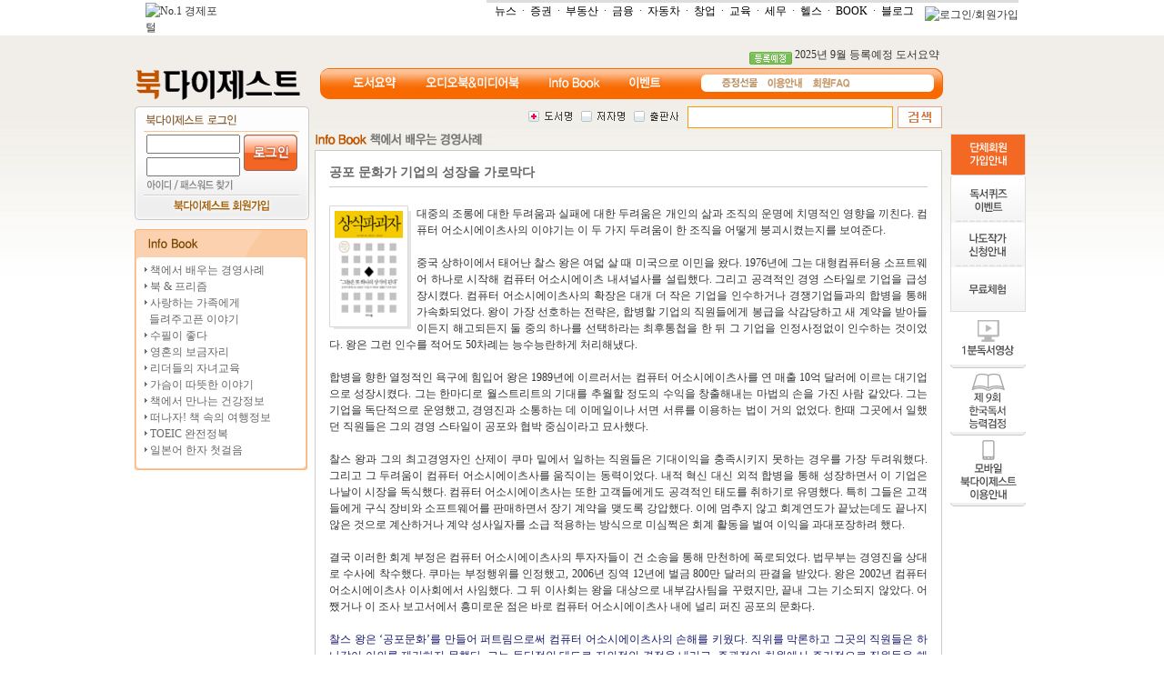

--- FILE ---
content_type: text/html
request_url: http://digest.mk.co.kr/Sub/Board/InfoBook.Asp?Type=T&Gubun=info&id=1&Sno=866&page=10
body_size: 32616
content:


<!DOCTYPE html PUBLIC "-//W3C//DTD XHTML 1.0 Transitional//EN" "http://www.w3.org/TR/xhtml1/DTD/xhtml1-transitional.dtd">
<html xmlns="http://www.w3.org/1999/xhtml">
<head>
<meta http-equiv="Content-Type" content="text/html; charset=euc-kr" />
<title> NO.1 경제포털 :: 매일경제 </title>
<link rel="stylesheet" href="/css/common.css" type="text/css" />
<script language="javascript" type="text/javascript" src="/Js/Common.Js"></script>
<script language="javascript" type="text/javascript" src="/Global/Js/Ajax.Js"></script>

</head>

<body style="background:url(/images/common/topbg.gif) repeat-x">
	<div style="background-color:#FFFFFF">
	<script type="text/javascript" language='JavaScript' src='http://common.mk.co.kr/common/js/openwindow.js'></script> 
	 
	<script type="text/javascript" src="http://log.inside.daum.net/dwi_log/js/dwi.js"></script>
	<script type="text/javascript" > 
		_dwiPID="d-C7y-243";
		if(typeof(_dwiCatch) == "function") { _dwiCatch();}
	</script>
	 
	<table border="0"  cellpadding="0" cellspacing="0" width="960" align="center">
	 <tr>
		<td valign="bottom" width="80" height="29">
		 <a href="http://www.mk.co.kr/" target="_top"><img src="http://img.mk.co.kr/top/center/mk_s_emb.gif" border="0" height="26" alt='No.1 경제포털' style="margin-top:3px;" /></a>
		</td>
		<td align='right' valign='top'>
		 <table border='0' cellpadding='0' cellspacing='0' width='*'>
			<tr>
			 <td width='3'><img src="http://img.mk.co.kr/main/april/ic_inews4_topgray.gif" width="3" height="3" alt="" border="0" /></td>
			 <td bgcolor="DDDDDD" height="3" width="585"></td>
				</tr>
				<tr>
			 <td class='vdn1' colspan="2" align="right">
				<a href="http://news.mk.co.kr/" target="_top"><font color="#000000">뉴스</font></a> &nbsp;·&nbsp;
				<a href="http://stock.mk.co.kr/" target="_top"><font color="#000000">증권</font></a> &nbsp;·&nbsp;
				<a href="http://estate.mk.co.kr/" target="_top"><font color="#000000">부동산</font></a> &nbsp;·&nbsp;
				<a href="http://money.mk.co.kr/" target="_top"><font color="#000000">금융</font></a> &nbsp;·&nbsp;
				<a href="http://car.mk.co.kr/" target="_top"><font color="#000000">자동차</font></a> &nbsp;·&nbsp;
				<a href="http://changup.mk.co.kr/" target="_top"><font color="#000000">창업</font></a> &nbsp;·&nbsp;
				<a href="http://education.mk.co.kr/" target="_top"><font color="#000000">교육</font></a> &nbsp;·&nbsp;
				<a href="http://tax.mk.co.kr/" target="_top"><font color="#000000">세무</font></a> &nbsp;·&nbsp;
				<a href="http://health.mk.co.kr/" target="_top"><font color="#000000">헬스</font></a> &nbsp;·&nbsp;
				<a href="http://book.mk.co.kr/" target="_blank"><font color="#000000">BOOK</font></a> &nbsp;·&nbsp;
				<a href="http://blog.mk.co.kr/" target="_blank"><font color="#000000">블로그</font></a> &nbsp;&nbsp;
				 
				<script language='JavaScript' type="text/javascript"> 
				login_check = document.cookie.indexOf( 'cUserID' );
				if( login_check == -1 ) {
					document.write( "<img src='http://img.mk.co.kr/main/april/b_april_login.gif' alt='로그인/회원가입' border='0' align='middle' vspace='1' usemap='#login' >" );
					document.write( "<map name='login'>" );
					document.write( "<area alt='로그인' coords='7,0,41,16' href='http://member.mk.co.kr/member_login.php?successUrl="+document.location+"'>" );
					document.write( "<area alt='회원가입' coords='46,0,90,16' href='http://member.mk.co.kr/join/join_intro.php'>" );
					document.write( "</map>" );
				}
				else {
					document.write( "<img src='http://img.mk.co.kr/main/april/b_april_logout.gif' alt='로그아웃/회원정보수정' border='0' align='absmiddle' vspace='1' usemap='#logout'>" );
					document.write( "<map name='logout'>" );
					document.write( "<area alt='로그아웃' coords='7,0,45,16' href='http://member.mk.co.kr/member_logoff.php?nextUrl="+document.location+"'>" );
					document.write( "<area alt='회원정보수정' coords='47,0,90,16' href='https://member.mk.co.kr/modify/modify_info.php'>" );
					document.write( "</map>" );					
				}
				</script>
			 </td>
			</tr>
		 </table>
		</td>
	 </tr>
	</table>
</div>
	<table align="center" width="990">
		<tr>
			<td colspan="2" align="right" style="padding-right:100px; padding-top:10px">
				<img src="/images/common/ing_digest.gif" align="middle" alt="등록예정" /> <a href="/sub/board/board.asp?Gubun=updatebook&Sno=253">2025년 9월 등록예정 도서요약</a>
			</td>
		</tr>
		<tr>
			<td width="200"><a href="/main/index.Asp"><img src="/images/common/logo.gif" alt="북다이제스트" /></a></td>
			<td>
			
				<!--nave-->
				<div style="background:url(/images/common/bg_navi.gif) no-repeat; height:34px">
					<table border="0" cellspacing="0" cellpadding="0">
						<tr>
							<td width="440">
								<div style="padding-top:8px; padding-left:35px">
								<table cellpadding="0" cellspacing="0">
									<tr>
										<td style="padding-right:30px"><a href="/sub/digest/index.asp"><img src="/images/common/mn_navi01.gif" style="cursor:pointer" /></a></td>
										<td style="padding-right:30px"><a href="/sub/audio/index.asp"><img src="/images/common/mn_navi02.gif" style="cursor:pointer" /></a></td>
										<td style="padding-right:30px"><a href="/Sub/Board/infobook.Asp?Gubun=info&ID=1"><img src="/images/common/mn_navi03.gif" style="cursor:pointer"></a></td>
										<td style="padding-right:10px"><a href="/sub/event/index.Asp"><img src="/images/common/mn_navi04.gif" style="cursor:pointer" /></a></td>
									</tr>
								</table>
								</div>
							</td>
							<td style="padding-top:10px">
								<a href="javascript:open_Page('/sub/help/present.asp','','width=538,height=550,scrollbars=yes')"><img src="/images/common/mn_navi_s01.gif"></a>&nbsp;&nbsp;
								<a href="/sub/help/help.asp"><img src="/images/common/mn_navi_s02.gif" /></a>&nbsp;&nbsp;
								<a href="/Sub/Board/qna.asp"><img src="/images/common/mn_navi_s03.gif" /></a>&nbsp;&nbsp;
<!--								<a href="/sub/board/qnawrite.asp?type=3"><img src="/images/common/mn_navi_s04.gif" /></a>-->
							</td>
						</tr>
					</table>
				</div>
				<!--//nave-->
			</td>
		</tr>
	</table>
			
		

<!--본문 시작-->
<table align="center" width="990">
    <tr>
        <td width="200">
            <div style="padding-bottom: 5px">
                <!--로그인-->

<script language=javascript src='http://common.mk.co.kr/common/js/mkLoginChk.js'></script>
<script language=javascript src='http://common.mk.co.kr/common/js/mkedu/loginCheck.js'></script>

<div style="width:192px; height:125px; background:url(/images/common/bg_login.gif) no-repeat; overflow:hidden">
 <div style="padding-left:10px; padding-top:28px">
  <table>
   <form action='javascript:login_mkedu()' method='post' name='form' id='loginform'>
    <input type='hidden' name='successUrl' value='http://digest.mk.co.kr/loginAction.Asp' />
    <input type='hidden' name='failUrl' value='http://member.mk.co.kr/member_login_fair.php' />
    <tr>
     <td>
      <input type="text" name="user_id" style="width:95px" />
     </td>
     <td rowspan="2"><a href="javascript:checkform(this.form)"><img src="/images/common/btn_login.gif" /></a></td>
    </tr>
    <tr>
     <td>
      <input type="password" name="password" style="width:95px" />
     </td>
    </tr>
    <tr>
     <td colspan="2"><a href="http://member.mk.co.kr/find/idpw_find.php"><img src="/images/common/btn_idpw.gif" alt="아이디/패스워드 찾기" /></a></td>
    </tr>
    <tr>
     <td colspan="2" align="center" style="padding-top:5px"><a href="/Sub/Help/MemberHelp.Asp"><img src="/images/common/btn_join.gif" alt="회원가입" /></a></td>
    </tr>
   </form>
  </table>
 </div>
</div>

<!--로그인-->
            </div>
            <div style="padding-top: 5px">
    <img src="/images/sub/infobook_leftmntitle_01.gif" alt="INFO BOOK"></div>
<div style="background: url(/images/sub/digest_leftmntitle_02.gif) repeat-y">
	<div style="padding-left: 10px">		
		<img src="/images/common/icon_dot.gif" /><a href="/Sub/Board/InfoBook.Asp?Gubun=info&ID=1"><span class="menutxt"> 책에서 배우는 경영사례</span></a><br />
        <img src="/images/common/icon_dot.gif" /><a href="/Sub/Board/InfoBook.Asp?Gubun=info&ID=6"><span class="menutxt"> 북 &amp; 프리즘</span></a><br />
		<!--<img src="/images/common/icon_dot.gif" /><a href="/Sub/Board/InfoBook.Asp?Gubun=info&ID=5"><span class="menutxt"> 서평칼럼 </span></a><br />-->
	  <img src="/images/common/icon_dot.gif" /><a href="/Sub/Board/InfoBook.Asp?Gubun=christ"><span class="menutxt"> 사랑하는 가족에게<br />&nbsp;
	  들려주고픈 이야기</span></a><br />
      <img src="/images/common/icon_dot.gif" /><a href="/Sub/Board/InfoBook.Asp?Gubun=info&ID=9"><span class="menutxt"> 수필이 좋다 </span></a><br />	
      <img src="/images/common/icon_dot.gif" /><a href="/Sub/Board/InfoBook.Asp?Gubun=love&Id=2"><span class="menutxt"> 영혼의 보금자리 </span></a><br />
      <img src="/images/common/icon_dot.gif" /><a href="/Sub/Board/InfoBook.Asp?Gubun=info&ID=10"><span class="menutxt"> 리더들의 자녀교육</span></a><br />
      <img src="/images/common/icon_dot.gif" /><a href="/Sub/Board/InfoBook.Asp?Gubun=love&Id=1"><span class="menutxt"> 가슴이 따뜻한 이야기 </span></a><br />
      <img src="/images/common/icon_dot.gif" /><a href="/Sub/Board/InfoBook.Asp?Gubun=info&ID=2"><span class="menutxt"> 책에서 만나는 건강정보 </span></a><br />
		
		
		
  				
		<img src="/images/common/icon_dot.gif" /><a href="/Sub/Board/InfoBook.Asp?Gubun=info&ID=4"><span class="menutxt"> 떠나자! 책 속의 여행정보 </span></a><br />
					
		
		<img src="/images/common/icon_dot.gif" /><a href="/Sub/Board/Toeic.Asp?Gubun=e"><span class="menutxt"> TOEIC 완전정복 </span></a><br />
		<img src="/images/common/icon_dot.gif" /><a href="/Sub/Board/Toeic.Asp?Gubun=j"><span class="menutxt"> 일본어 한자 첫걸음 </span></a><br />
	</div>
</div>
<div>
  <img src="/images/sub/digest_leftmntitle_03.gif"></div>
</div>

            <!--//좌측끝-->
        </td>
        <td width="690" align="right" valign="top">
            <!--search-->
            <div>
	<!--검색시작-->
	<table border="0" cellspacing="0" cellpadding="0" style="padding-bottom:5px">
		<form name="searchBook" action="" method="post" onSubmit="return checkSearch()">
		<input type="hidden" name="book_title" value="1">
		<input type="hidden" name="aut_name_k" value="">
		<input type="hidden" name="pbl_name"   value="">
		<tr>
			<td align='center' style="padding-top:5px">
				<table border="0" cellspacing="0" cellpadding="0">
				 <tr>
					<td style="padding-right:10px"><img style="cursor:hand" src="/images/common/sch_01_on.gif" id="searchTitle" onClick="searchBtnChange('title')" /></td>
					<td style="padding-right:10px"><img style="cursor:hand" src="/images/common/sch_02_off.gif" id="searchName"  onclick="searchBtnChange('name')" /></td>
					<td style="padding-right:10px"><img style="cursor:hand" src="/images/common/sch_03_off.gif"  id="searchPbl" onClick="searchBtnChange('pbl')" /></td>
				 </tr>
				</table>
			</td>
			<td>
				<table  border="0" cellspacing="0" cellpadding="0">
					<tr>
						<td align='center' style="padding-right:5px">
						<input type="text" name="key" value="" style="width:220px;height:18px;border:solid 1px #FF9900; padding-top:3px">
						</td>
					</tr>
				</table>
			</td>
			<td><img src="/images/common/btn_search.gif" onClick="checkSearch()" style="cursor:hand"></td>
		</tr>
		</form>
	</table>
	<!--검색끝-->			
</div>
            <!--Body Start-->
            
            <div class="subtitle">
                <img src="/images/sub/menu_tit_info_01.gif" /></div>
            <div class="bodybox">
                <table width="100%" border="0" cellspacing="0" cellpadding="0">
                    <tr>
                        <td style="padding-left: 15px; padding-right: 15px">
                            <div class="booktitle" style="font-size: 14px; padding-top: 15px; padding-bottom: 6px; border-bottom: solid 1px #CCCCCC">
                                공포 문화가 기업의 성장을 가로막다</div>
                            <div class="hgap">
                            </div>
                            
                            <table border="0" cellspacing="0" cellpadding="0" align='left'>
                                <tr>
                                    <td>
                                        <img src="/images/sub/infobook_bookbg1.gif"></td>
                                </tr>
                                <tr>
                                    <td style="padding-left: 6px" width="90" height="130" background="/images/sub/infobook_bookbg3.gif">
                                        <img src='/book_img/infoimg/866.gif' width='75'></td>
                                </tr>
                                <tr>
                                    <td>
                                        </td>
                                </tr>
                            </table>
                            
                            <!--콘텐츠 텍스트-->
                            <div style="padding: 15,15,15,15px; text-align: justify;">
                                대중의 조롱에 대한 두려움과 실패에 대한 두려움은 개인의 삶과 조직의 운명에 치명적인 영향을 끼친다. 컴퓨터 어소시에이츠사의 이야기는 이 두 가지 두려움이 한 조직을 어떻게 붕괴시켰는지를 보여준다.<br><br>중국 상하이에서 태어난 찰스 왕은 여덟 살 때 미국으로 이민을 왔다. 1976년에 그는 대형컴퓨터용 소프트웨어 하나로 시작해 컴퓨터 어소시에이츠 내셔널사를 설립했다. 그리고 공격적인 경영 스타일로 기업을 급성장시켰다. 컴퓨터 어소시에이츠사의 확장은 대개 더 작은 기업을 인수하거나 경쟁기업들과의 합병을 통해 가속화되었다. 왕이 가장 선호하는 전략은, 합병할 기업의 직원들에게 봉급을 삭감당하고 새 계약을 받아들이든지 해고되든지 둘 중의 하나를 선택하라는 최후통첩을 한 뒤 그 기업을 인정사정없이 인수하는 것이었다. 왕은 그런 인수를 적어도 50차례는 능수능란하게 처리해냈다.<br><br>합병을 향한 열정적인 욕구에 힘입어 왕은 1989년에 이르러서는 컴퓨터 어소시에이츠사를 연 매출 10억 달러에 이르는 대기업으로 성장시켰다. 그는 한마디로 월스트리트의 기대를 추월할 정도의 수익을 창출해내는 마법의 손을 가진 사람 같았다. 그는 기업을 독단적으로 운영했고, 경영진과 소통하는 데 이메일이나 서면 서류를 이용하는 법이 거의 없었다. 한때 그곳에서 일했던 직원들은 그의 경영 스타일이 공포와 협박 중심이라고 묘사했다.<br><br>찰스 왕과 그의 최고경영자인 산제이 쿠마 밑에서 일하는 직원들은 기대이익을 충족시키지 못하는 경우를 가장 두려워했다. 그리고 그 두려움이 컴퓨터 어소시에이츠사를 움직이는 동력이었다. 내적 혁신 대신 외적 합병을 통해 성장하면서 이 기업은 나날이 시장을 독식했다. 컴퓨터 어소시에이츠사는 또한 고객들에게도 공격적인 태도를 취하기로 유명했다. 특히 그들은 고객들에게 구식 장비와 소프트웨어를 판매하면서 장기 계약을 맺도록 강압했다. 이에 멈추지 않고 회계연도가 끝났는데도 끝나지 않은 것으로 계산하거나 계약 성사일자를 소급 적용하는 방식으로 미심쩍은 회계 활동을 벌여 이익을 과대포장하려 했다.<br><br>결국 이러한 회계 부정은 컴퓨터 어소시에이츠사의 투자자들이 건 소송을 통해 만천하에 폭로되었다. 법무부는 경영진을 상대로 수사에 착수했다. 쿠마는 부정행위를 인정했고, 2006년 징역 12년에 벌금 800만 달러의 판결을 받았다. 왕은 2002년 컴퓨터 어소시에이츠사 이사회에서 사임했다. 그 뒤 이사회는 왕을 대상으로 내부감사팀을 꾸렸지만, 끝내 그는 기소되지 않았다. 어쨌거나 이 조사 보고서에서 흥미로운 점은 바로 컴퓨터 어소시에이츠사 내에 널리 퍼진 공포의 문화다.<br><br><font color=#191970>찰스 왕은 ‘공포문화’를 만들어 퍼트림으로써 컴퓨터 어소시에이츠사의 손해를 키웠다. 직위를 막론하고 그곳의 직원들은 하나같이 이의를 제기하지 못했다. 그는 독단적인 태도로 자의적인 결정을 내리고, 주관적인 차원에서 주기적으로 직원들을 해고하여 공포분위기를 조성했다. 그래서 일반 사원은 물론 임원진이나 최고위층의 경영진 사이에서조차 대화가 억제되는 결과를 초래했다. 한 증언에 따르면, 컴퓨터 어소시에이츠사 직원들은 시종일관 자신이 “필사적으로 매달려 있는” 듯한 기분을 느꼈다고 한다. 특별소송위원회의 관점에서는 이런 문화가 회계 부정의 온상이 된 것으로 판단된다. 이러한 분위기는 어떻게든 금융계의 기대를 저버리지 않기 위해 벌였던 찰스 왕의 부정행위로 인해 비롯되었고 결국 기업에 치명적인 영향을 미친 것으로 입증됐다. <br>- 컴퓨터 어소시에이츠사 주식회사, 특별소송위원회 보고서 </font><br><br>컴퓨터 어소시에이츠사는 공포와 위협이 장악하고 있는 곳에서는 결코 혁신과 상식파괴적 사고가 자랄 수 없음을 보여주는 좋은 사례다. 찰스 왕과 쿠마조차 기대이익을 충족시키지 못할지 모른다는 두려움 때문에 왜곡된 의사결정을 내렸다. 그런 식으로 기업을 운영하는 것은 가능할지 몰라도 공포가 지배적인 곳에서는 상식파괴적인 사고가 자라날 수 없다. 그런 기업은 합병을 통해 다른 기업의 혁신적 발전을 수용하는 방법 외에는 성장할 길이 없다.<br><br>- 『상식파괴자』 중에서<br>(그레고리 번스 지음 / 비즈니스맵 / 372쪽 / 15,000원)</div>
                            <!--콘텐츠 텍스트 끝-->
                            <div class="hgap">
                            </div>
                            <table width="100%" border="0" cellpadding="0" cellspacing="0" style="margin-bottom: 5">
                                <tr>
                                    <td style="padding-top: 5px; background: url(/images/sub/board_top_bg.gif) repeat-x; height: 30px">
                                        <table width="657" border="0" cellpadding="0" cellspacing="0">
                                            <tr align="center">
                                                <td width="70" class="booktitle" style="padding-top: 3px">번호</td>
                                                <td width="6">|</td>
                                                <td width="480" class="booktitle" style="padding-top: 3px">제목</td>
                                                <td width="6">|</td>
                                                <td class="booktitle" style="padding-top: 3px">날짜</td>
                                            </tr>
                                        </table>
                                    </td>
                                </tr>
                            </table>
                            <table width="100%" border="0" cellpadding="0" cellspacing="0">
                                
                                <tr align="center" height="25" class="">
                                    <td width="72" align="center" style="border-bottom: dotted 1px #CCCCCC">
                                        327</td>
                                    <td width="488" align="left" style="border-bottom: dotted 1px #CCCCCC"><a href="./InfoBook.Asp?Type=T&Gubun=info&id=1&Sno=874&page=10">
                                        뭄바이도시락배달 - 인간 에너지</a></td>
                                    <td width="120" align="center" style="border-bottom: dotted 1px #CCCCCC">
                                        2010년 08월 31일</td>
                                </tr>
                                
                                <tr align="center" height="25" class="board_back_1">
                                    <td width="72" align="center" style="border-bottom: dotted 1px #CCCCCC">
                                        326</td>
                                    <td width="488" align="left" style="border-bottom: dotted 1px #CCCCCC"><a href="./InfoBook.Asp?Type=T&Gubun=info&id=1&Sno=866&page=10">
                                        <b><font color='#673D00'>공포 문화가 기업의 성장을 가로막다</font></b></a></td>
                                    <td width="120" align="center" style="border-bottom: dotted 1px #CCCCCC">
                                        2010년 07월 29일</td>
                                </tr>
                                
                                <tr align="center" height="25" class="">
                                    <td width="72" align="center" style="border-bottom: dotted 1px #CCCCCC">
                                        325</td>
                                    <td width="488" align="left" style="border-bottom: dotted 1px #CCCCCC"><a href="./InfoBook.Asp?Type=T&Gubun=info&id=1&Sno=857&page=10">
                                        역사는 미래의 거울</a></td>
                                    <td width="120" align="center" style="border-bottom: dotted 1px #CCCCCC">
                                        2010년 06월 30일</td>
                                </tr>
                                
                                <tr align="center" height="25" class="board_back_1">
                                    <td width="72" align="center" style="border-bottom: dotted 1px #CCCCCC">
                                        324</td>
                                    <td width="488" align="left" style="border-bottom: dotted 1px #CCCCCC"><a href="./InfoBook.Asp?Type=T&Gubun=info&id=1&Sno=850&page=10">
                                        일터를 혁신하여 창조 기업으로 변신하라</a></td>
                                    <td width="120" align="center" style="border-bottom: dotted 1px #CCCCCC">
                                        2010년 05월 28일</td>
                                </tr>
                                
                                <tr align="center" height="25" class="">
                                    <td width="72" align="center" style="border-bottom: dotted 1px #CCCCCC">
                                        323</td>
                                    <td width="488" align="left" style="border-bottom: dotted 1px #CCCCCC"><a href="./InfoBook.Asp?Type=T&Gubun=info&id=1&Sno=839&page=10">
                                        노후차량 보상 프로그램과 구글의 예측</a></td>
                                    <td width="120" align="center" style="border-bottom: dotted 1px #CCCCCC">
                                        2010년 04월 27일</td>
                                </tr>
                                
                                <tr align="center" height="25" class="board_back_1">
                                    <td width="72" align="center" style="border-bottom: dotted 1px #CCCCCC">
                                        322</td>
                                    <td width="488" align="left" style="border-bottom: dotted 1px #CCCCCC"><a href="./InfoBook.Asp?Type=T&Gubun=info&id=1&Sno=832&page=10">
                                        미국을 이긴 일본의 IT, 자만에 빠지다</a></td>
                                    <td width="120" align="center" style="border-bottom: dotted 1px #CCCCCC">
                                        2010년 03월 26일</td>
                                </tr>
                                
                                <tr align="center" height="25" class="">
                                    <td width="72" align="center" style="border-bottom: dotted 1px #CCCCCC">
                                        321</td>
                                    <td width="488" align="left" style="border-bottom: dotted 1px #CCCCCC"><a href="./InfoBook.Asp?Type=T&Gubun=info&id=1&Sno=823&page=10">
                                        계속 햇볕만 쬐면 사막이 되어버린다</a></td>
                                    <td width="120" align="center" style="border-bottom: dotted 1px #CCCCCC">
                                        2010년 02월 24일</td>
                                </tr>
                                
                                <tr align="center" height="25" class="board_back_1">
                                    <td width="72" align="center" style="border-bottom: dotted 1px #CCCCCC">
                                        320</td>
                                    <td width="488" align="left" style="border-bottom: dotted 1px #CCCCCC"><a href="./InfoBook.Asp?Type=T&Gubun=info&id=1&Sno=815&page=10">
                                        승패는 사람에 달려 있다</a></td>
                                    <td width="120" align="center" style="border-bottom: dotted 1px #CCCCCC">
                                        2010년 01월 26일</td>
                                </tr>
                                
                                <tr align="center" height="25" class="">
                                    <td width="72" align="center" style="border-bottom: dotted 1px #CCCCCC">
                                        319</td>
                                    <td width="488" align="left" style="border-bottom: dotted 1px #CCCCCC"><a href="./InfoBook.Asp?Type=T&Gubun=info&id=1&Sno=808&page=10">
                                        농업에 문화를 접목하라</a></td>
                                    <td width="120" align="center" style="border-bottom: dotted 1px #CCCCCC">
                                        2009년 12월 28일</td>
                                </tr>
                                
                                <tr align="center" height="25" class="board_back_1">
                                    <td width="72" align="center" style="border-bottom: dotted 1px #CCCCCC">
                                        318</td>
                                    <td width="488" align="left" style="border-bottom: dotted 1px #CCCCCC"><a href="./InfoBook.Asp?Type=T&Gubun=info&id=1&Sno=803&page=10">
                                        공유 리더십의 혁신, 파이넥스</a></td>
                                    <td width="120" align="center" style="border-bottom: dotted 1px #CCCCCC">
                                        2009년 11월 27일</td>
                                </tr>
                                
                            </table>
                            <div style="text-align: center; padding-bottom:15px; padding-top:15px">
								<a href='./InfoBook.Asp?Type=T&Gubun=info&id=1&page=1'><img src='/images/btn_first.gif' onerror="this.src='/image/btn_first.gif';" border='0' align='middle'></a> <img src='/images/btn_pre.gif' onerror="this.src='/image/btn_pre.gif';" border='0' align='middle'></a> <a href='./InfoBook.Asp?Type=T&Gubun=info&id=1&page=01' style='font-size:11px;color:#666666'> 01 </a><a href='./InfoBook.Asp?Type=T&Gubun=info&id=1&page=02' style='font-size:11px;color:#666666'> 02 </a><a href='./InfoBook.Asp?Type=T&Gubun=info&id=1&page=03' style='font-size:11px;color:#666666'> 03 </a><a href='./InfoBook.Asp?Type=T&Gubun=info&id=1&page=04' style='font-size:11px;color:#666666'> 04 </a><a href='./InfoBook.Asp?Type=T&Gubun=info&id=1&page=05' style='font-size:11px;color:#666666'> 05 </a><a href='./InfoBook.Asp?Type=T&Gubun=info&id=1&page=06' style='font-size:11px;color:#666666'> 06 </a><a href='./InfoBook.Asp?Type=T&Gubun=info&id=1&page=07' style='font-size:11px;color:#666666'> 07 </a><a href='./InfoBook.Asp?Type=T&Gubun=info&id=1&page=08' style='font-size:11px;color:#666666'> 08 </a><a href='./InfoBook.Asp?Type=T&Gubun=info&id=1&page=09' style='font-size:11px;color:#666666'> 09 </a><strong><font color='#FF9802' style='font-size:11px'> 10 </font></strong><a href='./InfoBook.Asp?Type=T&Gubun=info&id=1&page=11'><img src='/images/btn_next.gif' onerror="this.src='/image/btn_next.gif';" border='0' align='middle'></a> <a href='./InfoBook.Asp?Type=T&Gubun=info&id=1&page=42'><img src='/images/btn_last.gif' onerror="this.src='/image/btn_last.gif';" border='0' align='middle'></a> </div>
                        </td>
                    </tr>
                </table>
            </div>
            <!--//Body end-->
        </td>
        <td width="100"><div style="padding-top:30px; padding-left:5px;">
  <div style="padding-bottom:0px"><a href="/sub/help/corphelp.asp"><img src="/images/common/mkqmenu_01.gif" alt="단체회원가입안내" /></a></div>
	<div><img src="/images/common/qk_bg01.gif"/></a></div>
	<div><a href="/sub/event/quiz.asp"><img src="/images/common/mkqmenu_02.gif" alt="독서퀴즈이벤트"/></a></div>
	
	<!--<div><a href="/sub/event/evtdoc.Asp"><img src="/images/common/mkqmenu_03.gif" alt="밑줄긋기" /></a></div>
	
	<div><a href="/sub/event/humor.asp"><img src="/images/common/qk_bn04.gif" alt="상상플러스"/></a></div>	
	<div><img src="/images/common/qk_bg02.gif"/></a></div>-->	
	<div><a href="/sub/event/indexsub.Asp?Sno=338"><img src="/images/common/mkqmenu_04.gif" alt="나도작가 신청안내"/></a></div>
	
	<div><a href="/sub/digest/monthbook.Asp"><img src="/images/common/mkqmenu_05.gif" alt="무료체험" /></a></div>
	
	<div><a href="/sub/1minmovie/1min.asp"><img src="/images/common/mkqmenu_06.gif" alt="1분독서영상" /></a></div>
    
    
    <div><a href="/sub/kbooktest/kbook.asp"><img src="/images/common/mkqmenu_07.gif" alt="한국독서능력검정 신청" /></a></div>
    
    
    
	<div><a href="/sub/mod/mhelp.asp"><img src="/images/common/mkqmenu_08.gif" alt="모바일 북다이제스트 이용안내" /></a></div>
	
    
</div></td>
    </tr>
</table>
<!--//본문 끝-->
<form name="listenAudio" action="" method="POST" target="audiobook">
<input type="hidden" name="book_sno" value="">
</form>

<form name="download" action="" method="POST">
<input type="hidden" name="book_sno" value="">
<input type="hidden" name="book_type" value="">
</form>

<form name="downloadCsd" action="" method="POST" target="csdViewer">
<input type="hidden" name="book_sno" value="">
<input type="hidden" name="book_type" value="">
</form>

<form name="seminarDownLoadForm" action="" method="POST">
<input type="hidden" name="file_dir" value="">
<input type="hidden" name="file_name" value="">
<input type="hidden" name="file_title" value="">
</form>

<form name="mediaForm" action="" method="post">
  <input type="hidden" name="book_sno" value="">
  <input type="hidden" name="autoplay" value="on">
</form>

	<br />
	<div style="background-color:#eeeeee; height:33px">
		<table border=0  cellpadding=0 cellspacing=0 width=960 align=center>
			<tr>
				<td style="padding-top:7px; padding-left:12px">
				<a href='https://recruit.mk.co.kr/pages/recruit.php' target='_blank'><span class="btmtxt">인재채용</span></a> 
				<font color='656565'>|</font> 
				<a href='http://adcenter.mk.co.kr/' target='_blank'><span class="btmtxt">광고안내</span></a> 
				<font color='656565'>|</font> 
				<a href='http://subscribe.mk.co.kr/index.php?TM=S&MM=1' target='_blank'><span class="btmtxt">구독신청</span></a>
				<font color='656565'>|</font> 
				<a href='http://member.mk.co.kr/guide/policy_info.php' target='_blank'><span class="btmtxt">개인정보취급방침</span></a> 
				<font color='656565'>|</font> 
				<a href='http://member.mk.co.kr/guide/contract_info.php' target='_blank'><span class="btmtxt">이용약관</span></a> 
				<font color='656565'>|</font> 
				<!--<a href='http://recruit.mk.co.kr/new_2006/help/help1.php' target='_blank'><span class="btmtxt">제휴문의</span></a> 
				<font color='656565'>|</font>-->
				<a href='https://member.mk.co.kr/member/service_v2.php' target='_blank'><span class="btmtxt">서비스문의</span></a> 
				</td>
				<td  class="copybtm">
					이용문의:<a href='mailto:mkmaster@mk.co.kr'><span style="color:#0066FF">mkmaster@mk.co.kr</span></a> <br>
					회원문의:<a href='mailto:usrmaster@mk.co.kr'><span style="color:#0066FF">usrmaster@mk.co.kr</span></a> 
				</td>
			</tr>
		</table>
		
	</div>
	<div style="background-color:#FFFFFF">
				<table cellspacing="0" cellpadding="0" width="960" align="center">
				<tbody>
				<tr>
					<td width="80"><img alt="" hspace="10" src="http://img.mk.co.kr/main/april/l_main_mklogo1.gif" border="0" /></td>
					<td class="copybtm">매경닷컴은 회원의 허락없이 개인정보를 수집, 공개, 유출을 하지 않으며   회원정보의 보호를 위해 최선을 다합니다.</td>
					<td valign="top" align="right"><img alt="" src="http://img.mk.co.kr/main/april/im_main_btright.gif" usemap="#bt" border="0" />&nbsp;</td>
				</tr>
				</tbody>
				</table>
				<map name="bt" id="bt">
				<area shape="rect" alt="" coords="2,1,71,17" href="javascript:opwin_noscroll('http://channel.mk.co.kr/top/noextractemail.html','left=200,top=100,width=500,height=200,marginwidth=0,marginheight=0,')" />
				<area shape="rect" target="_blank" alt="" coords="75,1,155,17" href="http://channel.mk.co.kr/info/xp.html" />
				<area shape="rect" target="_blank" alt="" coords="161,2,217,17" href="http://channel.mk.co.kr/rule/usefaq.html" />
				<area shape="rect" target="_blank" alt="" coords="222,1,251,17" href="http://news.mk.co.kr/rss/rss.php" />
				</map>
	</div>
</body>
</html>


--- FILE ---
content_type: application/x-javascript
request_url: http://digest.mk.co.kr/Js/Common.Js
body_size: 5819
content:
/*****
*랭킹순위이미지변경
*/
function changeBestTop(id,rownum){
	var RankImg1 =document.getElementById("rankImg_A"); //전체도서 순위
	var RankImg2 =document.getElementById("rankImg_2"); //경제경영 순위
	var RankImg3 =document.getElementById("rankImg_6"); //인문교양 순위
	var RankImg4 =document.getElementById("rankImg_E"); //기타도서 순위


	switch (id){
	   case "A" : 
				   RankImg1.src ='/images/top5/best_over_01.gif';
				   RankImg2.src ='/images/top5/best_on_02.gif';
				   RankImg3.src ='/images/top5/best_on_03.gif';
				   RankImg4.src ='/images/top5/best_on_04.gif';
		break;
		case "2" : 
				   RankImg1.src ='/images/top5/best_on_01.gif';
				   RankImg2.src ='/images/top5/best_over_02.gif';
				   RankImg3.src ='/images/top5/best_on_03.gif';
				   RankImg4.src ='/images/top5/best_on_04.gif';
		break;
		case "6" : 
				   RankImg1.src ='/images/top5/best_on_01.gif';
				   RankImg2.src ='/images/top5/best_on_02.gif';
				   RankImg3.src ='/images/top5/best_over_03.gif';
				   RankImg4.src ='/images/top5/best_on_04.gif';
		break;
		case "E" : 
				   RankImg1.src ='/images/top5/best_on_01.gif';
				   RankImg2.src ='/images/top5/best_on_02.gif';
				   RankImg3.src ='/images/top5/best_on_03.gif';
				   RankImg4.src ='/images/top5/best_over_04.gif';
		break;
	}
	var params ="ID="+encodeURIComponent(id)+"&rownum="+encodeURIComponent(rownum);
	new ajax.xhr.Request("/Global/Main/BestTop.Asp",params,bestTopResult,"POST");
}

function bestTopResult(req){
	if(req.readyState ==4){
		if(req.status ==200){
			var xmlDoc =req.responseXML;
			var code =xmlDoc.getElementsByTagName("code").item(0).firstChild.nodeValue;

			if(code =="success"){
				var rankList =eval("("+xmlDoc.getElementsByTagName("data").item(0).firstChild.nodeValue+")");

				for( i=1; i<=rankList.data.length; i++){
					document.getElementById("rankTitle" +i).childNodes[0].nodeValue =rankList.data[i-1].title;
					document.getElementById("rankTitle" +i).setAttribute("href","/Sub/Digest/GuideBook.Asp?book_sno="+rankList.data[i-1].id);
					document.getElementById("rankImg" +i).setAttribute("src","/images/top5/"+rankList.data[i-1].rankImg);
					document.getElementById("rankRank"+i).childNodes[0].nodeValue =rankList.data[i-1].rankNum;
				}
			}
		}else{
			this.ajaxError(req.status)
		}
	}
}


/*****
*메인 탭 이미지변경 (베스트북,신간도서,오디오북)
*/

function mainTabChange(id){
	if (id == 1){
		tabImg1.src="/images/front/tab_front1_on.gif";
		tabImg2.src="/images/front/tab_front2_off.gif";
		tabImg3.src="/images/front/tab_front3_off.gif";
		
		mainView1.style.display = '';
		mainView2.style.display = 'none';
		mainView3.style.display = 'none';
		mainBestChange('stop');
	}
	else if (id == 2){
		tabImg1.src="/images/front/tab_front1_off.gif";
		tabImg2.src="/images/front/tab_front2_on.gif";
		tabImg3.src="/images/front/tab_front3_off.gif";

		mainView1.style.display = 'none';
		mainView2.style.display = '';
		mainView3.style.display = 'none';
		mainBestChange('stop');
	}
	else if (id == 3){
		tabImg1.src="/images/front/tab_front1_off.gif";
		tabImg2.src="/images/front/tab_front2_off.gif";
		tabImg3.src="/images/front/tab_front3_on.gif";

		mainView1.style.display = 'none';
		mainView2.style.display = 'none';
		mainView3.style.display = '';
		mainBestChange('stop');
	}
}


/*****
*메인 탭 이미지변경 (베스트북,신간도서,오디오북) 시간차 자동변경
*/
var indexCount =1;
function mainBestChange(id){
	if (id == 'run'){
		if( indexCount % 3 == 0){
			tabImg1.src="/images/front/tab_front1_on.gif";
			tabImg2.src="/images/front/tab_front2_off.gif";
			tabImg3.src="/images/front/tab_front3_off.gif";
			
			mainView1.style.display = '';
			mainView2.style.display = 'none';
			mainView3.style.display = 'none';
		}else if(indexCount % 3 == 1){
			tabImg1.src="/images/front/tab_front1_off.gif";
			tabImg2.src="/images/front/tab_front2_on.gif";
			tabImg3.src="/images/front/tab_front3_off.gif";

			mainView1.style.display = 'none';
			mainView2.style.display = '';
			mainView3.style.display = 'none';
		}else{
			tabImg1.src="/images/front/tab_front1_off.gif";
			tabImg2.src="/images/front/tab_front2_off.gif";
			tabImg3.src="/images/front/tab_front3_on.gif";

			mainView1.style.display = 'none';
			mainView2.style.display = 'none';
			mainView3.style.display = '';
		}
		indexCount++;
		timer = setTimeout("mainBestChange('run')",5000);
	} else if (id == 'stop'){
		clearTimeout(timer);
		indexCount = 1;
	}
}


/**********
*테마북 이미지 변경
*/
function ShowImgThema(obj,width,height) {
	if (width == "" || height == ""){
		src = "<a href='/Sub/Digest/GuideBook.asp?book_sno="+ obj +"'><img src= '/book_img/" + obj + ".gif' border='0' class='bookimg' width='75' height='110'></a>";
		themaimg.innerHTML = src;
	} else{
		src = "<a href='/Sub/Digest/GuideBook.asp?book_sno="+ obj +"'><img src= '/book_img/" + obj + ".gif' width='"+width+"' height='"+height+"' class='bookimg' border='0'></a>";
		themaimg.innerHTML = src;
	}
}


/**********
*요약본다운로드
*/
function goAction(sno,type,ltype){
    doc =document.download;
    if(ltype ==""){
        alert("북다이제스트 회원가입 후 이용가능합니다.");
    }else if(ltype =="0"){
        alert("이용기간이 종료되었습니다.");
	}else if(ltype =="2" || ltype =="3"){
		alert("북다이제스트 유료 결제 후 서비스를 이용할 수 있습니다.");
    }else{
        if(type =="htm"){
            openWidth  ="900";
            openHeight ="675";
            document.downloadCsd.book_sno.value  =sno;
            document.downloadCsd.book_type.value =type;
            var winl = (screen.width-openWidth)/2;
            var wint = (screen.height-openHeight)/2;
            objWindow =window.open("","csdViewer",'toolbar=0,location=0,directories=0,status=0,menubar=0,scrollbars=auto,resizable=yes,copyhistory=0,width=' + openWidth + ',height=' + openHeight +',top=' + wint  + ',left=' + winl);
            objWindow.focus();
			document.downloadCsd.action ="/Sub/Digest/DownLoad.Asp";
            document.downloadCsd.submit();
        }else{
            doc.book_sno.value  =sno;
            doc.book_type.value =type;
			doc.action ="/Sub/Digest/DownLoad.Asp";
            doc.submit();
        }
    }
}
function goActionSample(sno,type){
    doc =document.download;
    if(type =="htm"){
        openWidth  ="900";
        openHeight ="675";
        document.downloadCsd.book_sno.value  =sno;
        document.downloadCsd.book_type.value =type;
        var winl = (screen.width-openWidth)/2;
        var wint = (screen.height-openHeight)/2;
        objWindow =window.open("","csdViewer",'toolbar=0,location=0,directories=0,status=0,menubar=0,scrollbars=auto,resizable=yes,copyhistory=0,width=' + openWidth + ',height=' + openHeight +',top=' + wint  + ',left=' + winl);
        objWindow.focus();
		document.downloadCsd.action ="/Sub/Digest/DownLoadSample.Asp";
        document.downloadCsd.submit();
    }else{
        doc.book_sno.value  =sno;
        doc.book_type.value =type;
		doc.action ="/Sub/Digest/DownLoadSample.Asp";
        doc.submit();
    }
}


/**********
*오디오북
*/
function goAudio(sno,ltype){
    doc =document.listenAudio;
    if(ltype ==""){
        alert("로그인후 이용가능합니다.");
    }else if(ltype =="0"){
        alert("이용기간이 종료되었습니다.");
	}else if(ltype =="3"){
		alert("현재 무통장 입금 대기상태입니다. 입금완료후 서비스를 이용하실수있습니다.");
	}else if(ltype =="2"){
		alert("멤버십 및 단체회원에게 제공되는 서비스입니다.");
    }else{
        openWidth  ="350";
        openHeight ="495";
        doc.book_sno.value  =sno;
        var winl = (screen.width-openWidth)/2;
        var wint = (screen.height-openHeight)/2;
        objWindow =window.open("","audiobook",'toolbar=0,location=0,directories=0,status=0,menubar=0,scrollbars=auto,resizable=no,copyhistory=0,width=' + openWidth + ',height=' + openHeight +',top=' + wint  + ',left=' + winl);
        objWindow.focus();
		doc.action ="/Global/Audio/Audio.Asp";
        doc.submit();
    }
}
function goEssay(sno,ltype){
    doc =document.listenAudio;
    if(ltype ==""){
        alert("로그인후 이용가능합니다.");
    }else if(ltype =="0"){
        alert("이용기간이 종료되었습니다.");
	}else if(ltype =="3"){
		alert("현재 무통장 입금 대기상태입니다. 입금완료후 서비스를 이용하실수있습니다.");
	}else if(ltype =="2"){
		alert("멤버십 및 단체회원에게 제공되는 서비스입니다.");
    }else{
        openWidth  ="350";
        openHeight ="180";
        doc.book_sno.value  =sno;
        var winl = (screen.width-openWidth)/2;
        var wint = (screen.height-openHeight)/2;
        objWindow =window.open("","audiobook",'toolbar=0,location=0,directories=0,status=0,menubar=0,scrollbars=auto,resizable=no,copyhistory=0,width=' + openWidth + ',height=' + openHeight +',top=' + wint  + ',left=' + winl);
        objWindow.focus();
		doc.action ="/Global/Audio/Essay.Asp";
        doc.submit();
    }
}
function goAudioSample(sno){
    doc =document.listenAudio;
    openWidth  ="350";
    openHeight ="495";
    doc.book_sno.value  =sno;
    var winl = (screen.width-openWidth)/2;
    var wint = (screen.height-openHeight)/2;
    objWindow =window.open("","audiobook",'toolbar=0,location=0,directories=0,status=0,menubar=0,scrollbars=auto,resizable=no,copyhistory=0,width=' + openWidth + ',height=' + openHeight +',top=' + wint  + ',left=' + winl);
    objWindow.focus();
	doc.action ="/Global/Audio/Audio.Asp";
    doc.submit();
}


/**********
*요약본검색 이미지반전
*/
function searchBtnChange(btn){
	doc =document.searchBook;
	if(btn =="title"){
		var titleValue =doc.book_title.value;
		if(titleValue =="1"){
			doc.book_title.value ="";
			document.getElementById("searchTitle").setAttribute("src","/images/common/sch_01_off.gif");
		}else{
			doc.book_title.value ="1";
			document.getElementById("searchTitle").setAttribute("src","/images/common/sch_01_on.gif");
		}
	}else if(btn =="name"){
		var titleValue =doc.aut_name_k.value;
		if(titleValue =="1"){
			doc.aut_name_k.value ="";
			document.getElementById("searchName").setAttribute("src","/images/common/sch_02_off.gif");
		}else{
			doc.aut_name_k.value ="1";
			document.getElementById("searchName").setAttribute("src","/images/common/sch_02_on.gif");
		}
	}else if(btn =="pbl"){
		var titleValue =doc.pbl_name.value;
		if(titleValue =="1"){
			doc.pbl_name.value ="";
			document.getElementById("searchPbl").setAttribute("src","/images/common/sch_03_off.gif");
		}else{
			doc.pbl_name.value ="1";
			document.getElementById("searchPbl").setAttribute("src","/images/common/sch_03_on.gif");
		}
	}
}



/**********
*요약본검색 체크
*/
function checkSearch(){
    doc =document.searchBook;
    if(doc.key.value ==""){
        alert("검색하고자 하는 단어를 입력해주세요");doc.key.focus();return false;
    }else{
		doc.action ="/Sub/Digest/Search.Asp";
		doc.submit();
	}
}



/**********
*상단메뉴이미지 변경
*/
function changeTitleImg(dir){
	switch (dir){
	case "digest"    : document.getElementById("digestMenu").style.display  ="";
					   document.getElementById("digestTitle").style.display ="";
					   document.getElementById("audioMenu").style.display   ="none";
					   document.getElementById("audioTitle").style.display  ="none";
	break;
	case "audio"     : document.getElementById("digestMenu").style.display  ="none";
					   document.getElementById("digestTitle").style.display ="none";
					   document.getElementById("audioMenu").style.display   ="";
					   document.getElementById("audioTitle").style.display  ="";

					   document.searchBook.keyfield.options.length = 0;
				  	   document.searchBook.keyfield.add(new Option('오디오북','audio')); 
					   document.searchBook.keyfield.add(new Option('요약본','digest')); 
	break;

	}

}



/**********
*베스트도서 이미지변경
*/

function ShowImgThema2(obj,width,height) {
	src = "<a href='/Sub/Digest/GuideBook.asp?book_sno="+ obj +"'><img src= '/book_img/" + obj + ".gif' width='"+width+"' height='"+height+"' border='0'></a>";
	themaimg2.innerHTML = src;
}



/**********
*상상플러스등록
*/
function think_check(){
	doc =document.thinkForm;
	if(!doc.usr_account.value){
		alert("로그인후 이용가능합니다.");return false;
	}
	if(!doc.write_name.value){
		alert("필명을 입력해주세요");doc.write_name.focus();return false;
	}
	if(!doc.t_title.value){
		alert("제목을 입력해주세요");doc.t_title.focus();return false;
	}
	if(!doc.t_phone1.value){
		alert("연락처를 입력해주세요");doc.t_phone1.focus();return false;
	}
	if(!doc.t_content.value){
		alert("내용을 입력해주세요");doc.t_content.focus();return false;
	}
}



/**********
*상상플러스 게시물, 밑줄긋기 이벤트 삭제
*/
function deleteThink(Sno,actionPage){
	x =confirm("삭제하시겠습니까?");
	if(x ==true){
		doc =document.thinkDeleteForm;
		doc.t_num.value =Sno;
		doc.action =actionPage;
		doc.submit();
	}
}

function deleteThinkReply(Sno,actionPage){
	x =confirm("삭제하시겠습니까?");
	if(x ==true){
		doc =document.thinkReplyDeleteForm;
		doc.t_commentnum.value =Sno;
		doc.action =actionPage;
		doc.submit();
	}
}



/**********
*북리뷰 스크립트
*/
function showReview(sno){
	var params ="Sno="+encodeURIComponent(sno)+"&mode="+encodeURIComponent("view");
	new ajax.xhr.Request("/sub/Ajax/review.asp",params,showReviewResult,"POST");	
}

function showReviewResult(req){
	if(req.readyState ==4){
		if(req.status ==200){
			var xmlDoc =req.responseXML;
			var code =xmlDoc.getElementsByTagName("code").item(0).firstChild.nodeValue;
			var sno  =xmlDoc.getElementsByTagName("sno").item(0).firstChild.nodeValue;
			var data =eval("("+xmlDoc.getElementsByTagName("data").item(0).firstChild.nodeValue+")");
			
			if(code =="success"){
				document.getElementById("reviewContentOriginal"+sno).innerHTML =data[0]["content"];
				document.getElementById("reviewContentTable1"+sno).style.display="none";
				document.getElementById("reviewContentTable2"+sno).style.display="";
				document.getElementById("showReviewButton1"+sno).style.display="none";
				document.getElementById("showReviewButton2"+sno).style.display="";
			}
		}else{
			this.ajaxError(req.status)
		}
	}
}
function showReviewClose(sno){
	document.getElementById("reviewContentTable1"+sno).style.display ="";
	document.getElementById("reviewContentTable2"+sno).style.display="none";
	document.getElementById("showReviewButton1"+sno).style.display ="";
	document.getElementById("showReviewButton2"+sno).style.display ="none";
}
function recommendUp(sno,account){
	if(account ==""){
		alert("로그인후 이용가능합니다.");return;
	}
	x =confirm("추천하시겠습니까?");
	if(x != true){
		return;
	}
	var params ="Sno="+encodeURIComponent(sno)+"&mode="+encodeURIComponent("recommend");
	new ajax.xhr.Request("/sub/ajax/Review.Asp",params,recommendUpResult,"POST");	
}
function recommendUpResult(req){
	if(req.readyState ==4){
		if(req.status ==200){
			var xmlDoc =req.responseXML;
			var code =xmlDoc.getElementsByTagName("code").item(0).firstChild.nodeValue;
			var sno  =xmlDoc.getElementsByTagName("sno").item(0).firstChild.nodeValue;
			var data =eval("("+xmlDoc.getElementsByTagName("data").item(0).firstChild.nodeValue+")");
			
			if(code =="success"){
				alert("추천하셨습니다.");
				document.getElementById("reviewCount"+sno).innerHTML =data[0]["content"];
			}
		}else{
			this.ajaxError(req.status)
		}
	}
}
function recommendModify(sno,account){
	if(account ==""){
		alert("로그인후 이용가능합니다.");return;
	}
	var params ="Sno="+encodeURIComponent(sno)+"&mode="+encodeURIComponent("getdata");
	new ajax.xhr.Request("/Sub/ajax/Review.Asp",params,recommendModifyResult,"POST");	
}
function recommendModifyResult(req){
	if(req.readyState ==4){
		if(req.status ==200){
			var xmlDoc =req.responseXML;
			var code    =xmlDoc.getElementsByTagName("code").item(0).firstChild.nodeValue;
			var sno     =xmlDoc.getElementsByTagName("sno").item(0).firstChild.nodeValue;
			var title   =xmlDoc.getElementsByTagName("title").item(0).firstChild.nodeValue;
			var content =xmlDoc.getElementsByTagName("content").item(0).firstChild.nodeValue;
			if(code =="success"){
				doc =document.reviewForm;
				doc.sno.value =sno;
				doc.title.value =title;
				doc.content.value =content;
				doc.mode.value ="modify";
			}
		}else{
			this.ajaxError(req.status)
		}
	}
}
function recommendDelete(sno,account){
	if(account ==""){
		alert("로그인후 이용가능합니다.");return;
	}
	x =confirm("삭제하시겠습니까?");
	if(x != true){
		return;
	}
	var params ="Sno="+encodeURIComponent(sno)+"&mode="+encodeURIComponent("delete");
	new ajax.xhr.Request("/Sub/ajax/Review.Asp",params,recommendDeleteResult,"POST");	
}
function recommendDeleteResult(req){
	if(req.readyState ==4){
		if(req.status ==200){
			var xmlDoc =req.responseXML;
			var code =xmlDoc.getElementsByTagName("code").item(0).firstChild.nodeValue;			
			if(code =="success"){
				alert("삭제되었습니다.");
				location.reload();
			}
		}else{
			this.ajaxError(req.status)
		}
	}
}
function reviewWrite(account,book_sno){
	doc =document.reviewForm;
	if(account ==""){
		alert("로그인후 이용가능합니다.");return false;
	}
	if(doc.title.value ==""){
		alert("제목을 입력해주세요");doc.title.focus();return false;
	}
	if(doc.content.value ==""){
		alert("내용을 입력해주세요");doc.content.focus();return false;
	}
}
function reviewWriteResult(req){
	if(req.readyState ==4){
		if(req.status ==200){
			var xmlDoc =req.responseXML;
			var code =xmlDoc.getElementsByTagName("code").item(0).firstChild.nodeValue;	
			if(code =="success"){
				alert("등록되었습니다.");
				location.reload();
			}
		}else{
			this.ajaxError(req.status)
		}
	}
}
function reviewView(sno){
	var element =document.getElementById(sno);
	if(element.style.display =="none"){
		element.style.display ="";
	}else{
		element.style.display ="none";
	}
}
function viewReviewForm(type){
	var contentForm =document.getElementById('contentForm');
	var reviewForm  =document.getElementById('reviewForm');
	if(type =='content'){//도서 정보보기
		contentForm.style.display ="";
		reviewForm.style.display  ="none";
		document.getElementById("contentImg").src ="/images/common/guidebook_tab01_on.gif";
		document.getElementById("reviewImg").src  ="/images/common/guidebook_tab02.gif";
		try{
			document.loginForm.returnUrl.value =document.loginForm.returnUrl.value.replace("&openForm=review","");
		}catch(e){
		}
	}else{
		contentForm.style.display ="none";
		reviewForm.style.display  ="";
		document.getElementById("contentImg").src  ="/images/common/guidebook_tab01.gif";
		document.getElementById("reviewImg").src   ="/images/common/guidebook_tab02_on.gif";
		try{
			document.loginForm.returnUrl.value =document.loginForm.returnUrl.value+"&openForm=review";
		}catch(e){
		}
	}
}
/**********
*북리뷰 검색
*/
function check_Review(){
	doc =document.reviewForm;
	if(doc.reviewKey.value ==""){
		alert("검색어를 입력해주세요");doc.reviewKey.focus();return false;
	}
}


/**********
*YES24 검색
*/
function searchYesForm(){
	doc =document.yseSearch;
	if(doc.yeskey.value ==""){
		alert("검색하고자 하는 출판사 또는 도서명을 입력해주세요");doc.yeskey.focus();return false;
	}
}



/**********
*쿠키값 확인
*/
function getCookie(cookieName){
    var search = cookieName + "=";
    var cookie = document.cookie;

    if(cookie.length > 0){
        startIndex =cookie.indexOf( cookieName );

        if(startIndex != -1){
            startIndex += cookieName.length;
            endIndex = cookie.indexOf( ";", startIndex );
            if( endIndex == -1) endIndex = cookie.length;

            return unescape( cookie.substring( startIndex + 1, endIndex ) );
        }else{
            return false;
        }
    }else{
        return false;
    }
}



/**********
*오픈팝업
*/
function open_Page(theURL,winName,features) {
    popupPage =window.open(theURL,winName,features);
	popupPage.focus();
}


/**********
*북세미나 오디오 강연 다운로드
*/
function seminarAudioDown(fileName,fileTitle,ltype,actionPage){
	if(ltype ==""){
        alert("로그인후 이용가능합니다.");
    }else if(ltype =="0"){
        alert("이용기간이 종료되었습니다.");
	}else if(ltype =="4"){
        alert("다른 사용자가 회원님의 아이디로 로그인하여 사용중입니다.\n\n***다음과 같이 진행해 주시면 됩니다.***\n\n지금 바로 비밀번호 변경을 통해 비밀번호를 변경하신 후 다시 로그인 후 사용하시기 바랍니다");
	}else if(ltype =="3"){
		alert("현재 무통장 입금 대기상태입니다. 입금완료후 서비스를 이용하실수있습니다.");
	}else{
		doc =document.seminarDownLoadForm;
		doc.file_name.value =fileName;
		doc.file_title.value =fileTitle;

		doc.action =actionPage;
		doc.submit();
    }
}
/**********
*북세미나 다운로드
*/
function seminarDownLoadFile(fileName,ltype,actionPage){
	if(ltype ==""){
        alert("로그인후 이용가능합니다.");
    }else if(ltype =="0"){
        alert("이용기간이 종료되었습니다.");
	}else if(ltype =="4"){
        alert("다른 사용자가 회원님의 아이디로 로그인하여 사용중입니다.\n\n***다음과 같이 진행해 주시면 됩니다.***\n\n지금 바로 비밀번호 변경을 통해 비밀번호를 변경하신 후 다시 로그인 후 사용하시기 바랍니다");
	}else if(ltype =="3"){
		alert("현재 무통장 입금 대기상태입니다. 입금완료후 서비스를 이용하실수있습니다.");
	}else{
		doc =document.seminarDownLoadForm;
		doc.file_name.value =fileName;

		doc.action =actionPage;
		doc.submit();
    }
}


/**********
*미디어플레이어팝업
*/
function MediaPalyer(media,title,type,ltype){
	if(ltype ==""){
        alert("로그인후 이용가능합니다.");
    }else if(ltype =="0"){
        alert("이용기간이 종료되었습니다.");
	}else if(ltype =="3"){
		alert("현재 무통장 입금 대기상태입니다. 입금완료후 서비스를 이용하실수있습니다.");
	}else if(ltype =="2"){
		alert("멤버십및 단체회원사에게만 제공되는 서비스입니다.");
    }else{
		window.open("/Global/Media/Media.Asp?media="+media+"&bookTitle="+title+"&type="+type,"", "width=370, height=500");
    }

}

/**********************************************************************************************************/

function goChina(sno,ltype){
    doc =document.listenAudio;
    if(ltype ==""){
        alert("로그인후 이용가능합니다.");
    }else if(ltype =="0"){
        alert("이용기간이 종료되었습니다.");
	}else if(ltype =="3"){
		alert("현재 무통장 입금 대기상태입니다. 입금완료후 서비스를 이용하실수있습니다.");
	}else if(ltype =="2"){
		alert("멤버십 및 단체회원에게 제공되는 서비스입니다.");
    }else{
        openWidth  ="350";
        openHeight ="180";
        doc.book_sno.value  =sno;
        var winl = (screen.width-openWidth)/2;
        var wint = (screen.height-openHeight)/2;
        objWindow =window.open("","audiobook",'toolbar=0,location=0,directories=0,status=0,menubar=0,scrollbars=auto,resizable=no,copyhistory=0,width=' + openWidth + ',height=' + openHeight +',top=' + wint  + ',left=' + winl);
        objWindow.focus();
		doc.action ="/Global/Audio/China.Asp";
        doc.submit();
    }
}
/**********
*키즈동화팝업
*/
function kisPop(idx,width,height,ltype) {

	var str, width,height;
	var iMyWidth;
    var iMyHeight;
	var URL;
    URL       = "/Sub/Fable/ViewFlash.asp?idx="+idx;

	if(ltype ==""){
        alert("로그인후 이용가능합니다.");
    }/*else if(ltype =="0"){
        alert("이용기간이 종료되었습니다.");
	}else if(ltype =="3"){
		alert("현재 무통장 입금 대기상태입니다. 입금완료후 서비스를 이용하실수있습니다.");
	}else if(ltype =="2"){
		alert("멤버십및 단체회원사에게만 제공되는 서비스입니다.");
    }*/else{
		if(width){
			iMyWidth  = (window.screen.width/2) - (width + 10)/2; 
			iMyHeight = (window.screen.height/2) - (height + 50)/2;
			
			str ="'toolbar=no,location=no,directories=no,status=no,menubar=no,scrollbars=auto,resizable=no,copyhistory=no,";
			str =str+"width="+width;
			str =str+",height="+height;
			str =str+",left=" + iMyWidth;
			str =str+",top=" +iMyHeight ;
			str =str+",screenX=" + iMyWidth + ",screenY=" + iMyHeight +"'";
			
			window.open(URL,'remote',str);
		}else{
			window.open(URL,'remote','fullscreen,scrollbars');
		}
	}
}
/**********
*독서퀴즈검색
*/
function searchExam(){
	doc =document.examForm;
	if(doc.searchKey.value ==""){
		alert("검색어를 입력해주세요");doc.searchKey.focus();return;
	}
	doc.submit();
}

function check_qna(){
	doc =document.qnaForm;
	if(doc.boardTitle.value ==""){
		alert("제목을 입력해주세요");doc.boardTitle.focus();return false;
	}
	if(doc.boardContent.value ==""){
		alert("내용을 입력해주세요");doc.boardContent.focus();return false;
	}
}

function dataDelete(Sno){
	x =confirm("삭제하시겠습니까?");
	if(x ==true){
		doc =document.replyDeleteForm;
		doc.Sno.value =Sno;
		doc.submit();
	}
}

function deleteExam(Sno){
	x =confirm("삭제하시겠습니까?");
	if(x ==true){
		doc =document.examForm;
		doc.ex_sno.value =Sno;
		doc.action ="/Sub/Event/ExamInput.Asp";
		doc.submit();
	}
}

function paperDown(file,fileTitle,pos){
	doc =document.paperForm;
	doc.file.value =file;
	doc.fileTitle.value =fileTitle;
	doc.pos.value =pos;
	doc.submit();
}

function schoolDown(Sno){
	doc =document.schoolForm;
	doc.sno.value =Sno;
	doc.submit();
}

function theOpenWinZip(openWidth,openHeight,winName,url){            
	var winl = (screen.width-openWidth)/2;
	var wint = (screen.height-openHeight)/2;
	open_Page(url,winName,'toolbar=0,location=0,directories=0,status=0,menubar=0,scrollbars=no,resizable=no,copyhistory=0,width=' + openWidth + ',height=' + openHeight +',top=' + wint  + ',left=' + winl);
}

function emailserv(f,formname){
	var email_1 = f.email_1.value;
	var email_2 = f.email_2.value;
	openWidth = 400;
	openHeight = 250;
	var winl = (screen.width-openWidth)/2;
	var wint = (screen.height-openHeight)/2;          
  
	if( email_2 == " ")  {
		var urlname = "/Sub/Member/EmailCheck.Asp?email_1=" + email_1+"&formname="+formname;
		open_Page(urlname, "browse_org",'toolbar=0,location=0,directories=0,status=0,menubar=0,scrollbars=no,resizable=no,copyhistory=0,width=' + openWidth + ',height=' + openHeight +',top=' + wint  + ',left=' + winl);
	}
}

/********************************************************************/
//독서퀴즈 팝업
function notice_getCookie( name ){
	var nameOfCookie = name + "=";
	var x = 0;
	while ( x <= document.cookie.length ){
		var y = (x+nameOfCookie.length);
		if ( document.cookie.substring( x, y ) == nameOfCookie ) {
			if ( (endOfCookie=document.cookie.indexOf( ";", y )) == -1 )
				endOfCookie = document.cookie.length;
				return unescape( document.cookie.substring( y, endOfCookie ) );
			}
			x = document.cookie.indexOf( " ", x ) + 1;
			if ( x == 0 )
				break;
		}
	return "";
}

var IE = document.all ? true:false;
function IE_Ver(){
	if(navigator.appName.match(/Explorer/i)){
		return navigator.appVersion.match(/MSIE \d+.\d+/)[0].split(" ")[1];		
	}
	else return 0;
}
function searchForm(){
	doc =document.examForm;
	if(doc.searchKey.value ==""){
		alert("검색어를 입력해주세요");doc.searchKey.focus();return;
	}
	doc.submit();
}



/********************************************************************/
//밑줄긋기 이벤트 게시물 추천
function recommendThink(Sno,ltype,actionPage){
	if(ltype ==""){
		alert("로그인후 추천가능합니다.")
	} else {
		x =confirm("추천하시겠습니까?");
		if(x ==true){
			doc =document.thinkDeleteForm;
			doc.mode.value ="recommend";
			doc.t_num.value =Sno;
			doc.action =actionPage;
			doc.submit();
		}
	}
}


/**********
*매경 섬머이벤트 - 회원,비회원 요약본다운로드 가능
*/
function everyGoAction(sno,type,ltype){
    doc =document.download;
    if(type =="htm"){
        openWidth  ="900";
        openHeight ="675";
        document.downloadCsd.book_sno.value  =sno;
        document.downloadCsd.book_type.value =type;
        var winl = (screen.width-openWidth)/2;
        var wint = (screen.height-openHeight)/2;
        objWindow =window.open("","csdViewer",'toolbar=0,location=0,directories=0,status=0,menubar=0,scrollbars=auto,resizable=yes,copyhistory=0,width=' + openWidth + ',height=' + openHeight +',top=' + wint  + ',left=' + winl);
        objWindow.focus();
        document.downloadCsd.action ="/Sub/Digest/everyDownLoad.Asp";
        document.downloadCsd.submit();
    }else{
        doc.book_sno.value  =sno;
        doc.book_type.value =type;
        doc.action ="/Sub/Digest/everyDownLoad.Asp";
        doc.submit();
    }
}

function goMedia1Minute(book_sno,ltype){
    if(ltype ==""){
        alert("로그인후 이용가능합니다.");
    }else if(ltype =="0"){
        alert("이용기간이 종료되었습니다.");
	}else if(ltype =="3"){
		alert("현재 무통장 입금 대기상태입니다. 입금완료후 서비스를 이용하실수있습니다.");
	}else if(ltype =="2"){
		alert("멤버십 및 단체회원에게 제공되는 서비스입니다.");
    }else{
		document.getElementById("mediaplayer").focus();
		document.mediaForm.target="mediaplayer";
		document.mediaForm.action="/sub/1minMovie/mediaplayer.asp";
		document.mediaForm.book_sno.value =book_sno;
		document.mediaForm.submit();
	}
}

function goMedia1MinutePpt(book_sno,ltype){
    if(ltype ==""){
        alert("로그인후 이용가능합니다.");
    }else if(ltype =="0"){
        alert("이용기간이 종료되었습니다.");
	}else if(ltype =="3"){
		alert("현재 무통장 입금 대기상태입니다. 입금완료후 서비스를 이용하실수있습니다.");
	}else if(ltype =="2"){
		alert("멤버십 및 단체회원에게 제공되는 서비스입니다.");
    }else{
		document.mediaForm.action="/sub/1minMovie/download.asp";
		document.mediaForm.book_sno.value =book_sno;
		document.mediaForm.submit();
	}
}


function goMedia1MinuteScreen(book_sno,ltype){
	if(ltype ==""){
		alert("로그인후 이용가능합니다.");return;
	}
	document.mediaForm.action="/sub/1minMovie/downloadscreen.asp";
	document.mediaForm.book_sno.value =book_sno;
	document.mediaForm.submit();
}


/* 우편번호 검색(도로명,지번) */
function zipcode_pop(zip,add1,add2){
	var pop_width  =450;
	var pop_height =539;
	var wint =(screen.height - pop_height) / 2 -50;
	var winl =(screen.width - pop_width) / 2;
	window.open("/global/zipcode/zipCode.asp?zip="+zip+"&add1="+add1+"&add2="+add2,zip,"width="+pop_width+",height="+pop_height+",top="+wint+",left="+winl);
}

function goKbookTest(ltype){
	var doc =document.kbookForm;
    if(ltype ==""){
        alert("로그인후 이용가능합니다.");
    }else if(ltype =="0"){
        alert("이용기간이 종료되었습니다.");
	}else if(ltype =="3"){
		alert("현재 무통장 입금 대기상태입니다. 입금완료후 서비스를 이용하실수있습니다.");
	}else if(ltype =="2"){
		alert("멤버십 및 단체회원에게 제공되는 서비스입니다.");
    }else{
		doc.action ="https://kbooktest.bookcosmos.com/cookie.asp";
		doc.target="_blank"
		doc.submit();
	}
}